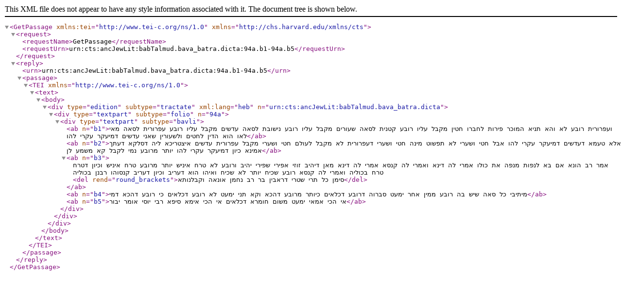

--- FILE ---
content_type: application/xml
request_url: https://cts.perseids.org/api/cts/?request=GetPassage&urn=urn:cts:ancJewLit:babTalmud.bava_batra.dicta:94a.b1-94a.b5
body_size: 2550
content:
<GetPassage xmlns:tei="http://www.tei-c.org/ns/1.0" xmlns="http://chs.harvard.edu/xmlns/cts">
            <request>
                <requestName>GetPassage</requestName>
                <requestUrn>urn:cts:ancJewLit:babTalmud.bava_batra.dicta:94a.b1-94a.b5</requestUrn>
            </request>
            <reply>
                <urn>urn:cts:ancJewLit:babTalmud.bava_batra.dicta:94a.b1-94a.b5</urn>
                <passage>
                    <TEI xmlns="http://www.tei-c.org/ns/1.0"><text><body><div type="edition" subtype="tractate" xml:lang="heb" n="urn:cts:ancJewLit:babTalmud.bava_batra.dicta"><div type="textpart" subtype="folio" n="94a"><div type="textpart" subtype="bavli"><ab n="b1">ועפרורית רובע לא והא תניא המוכר פירות לחברו חטין מקבל עליו רובע קטנית לסאה שעורים מקבל עליו רובע נישובת לסאה עדשים מקבל עליו רובע עפרורית לסאה מאי לאו הוא הדין לחטים ולשעורין שאני עדשים דמיעקר עקרי להו</ab><ab n="b2">אלא טעמא דעדשים דמיעקר עקרי להו אבל חטי ושערי לא תפשוט מינה חטי ושערי דעפרורית לא מקבל לעולם חטי ושערי מקבל עפרורית עדשים איצטריכא ליה דסלקא דעתך אמינא כיון דמיעקר עקרי להו יותר מרובע נמי לקבל קא משמע לן</ab><ab n="b3">אמר רב הונא אם בא לנפות מנפה את כולו אמרי לה דינא ואמרי לה קנסא אמרי לה דינא מאן דיהיב זוזי אפירי שפירי יהיב ורובע לא טרח איניש יותר מרובע טרח איניש וכיון דטרח טרח בכוליה ואמרי לה קנסא רובע שכיח יותר לא שכיח ואיהו הוא דעריב וכיון דעריב קנסוהו רבנן בכוליה <del rend="round_brackets">סימן כל תרי שטרי דראבין בר רב נחמן אונאה וקבלנותא</del>
                  </ab><ab n="b4">מיתיבי כל סאה שיש בה רובע ממין אחר ימעט סברוה דרובע דכלאים כיותר מרובע דהכא וקא תני ימעט לא רובע דכלאים כי רובע דהכא דמי</ab><ab n="b5">אי הכי אמאי ימעט משום חומרא דכלאים אי הכי אימא סיפא רבי יוסי אומר יבור</ab></div></div></div></body></text></TEI>
                </passage>
            </reply>
            </GetPassage>